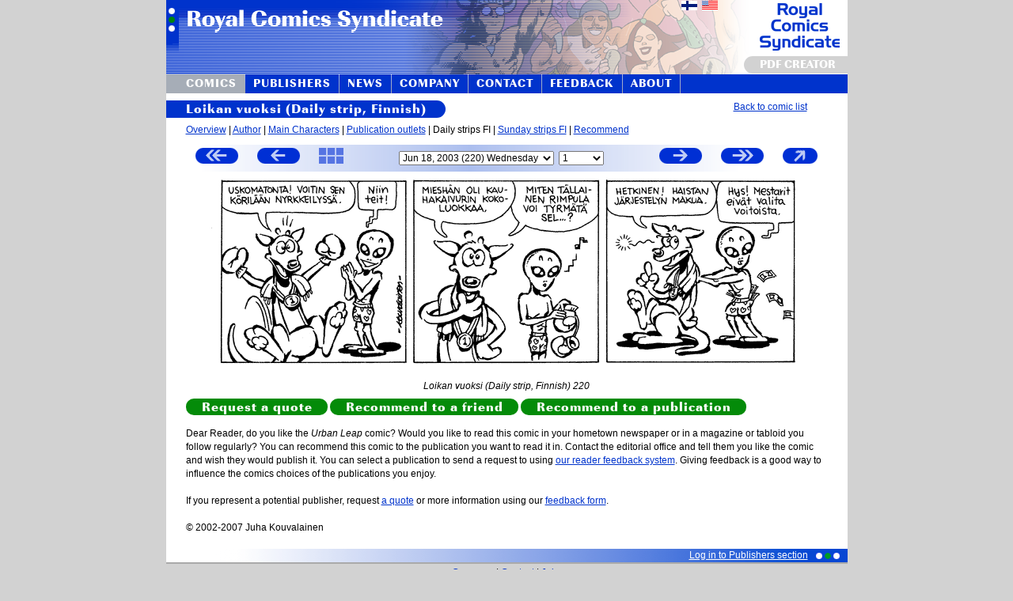

--- FILE ---
content_type: text/html; charset=UTF-8
request_url: https://www.royalcomics.com/index.cgi?p1=lv_day_fi&p2=day&index=220&amount=1&lang=en_US
body_size: 35356
content:
<!DOCTYPE html>
<html lang="en">

	<head>
<title>Royal Comics Syndicate - Loikan vuoksi (Daily strip, Finnish) 220</title>

	<link rel="shortcut icon" href="rc_kuvat/favicon.ico" />
	<link href="rc_sivut/css/rc.css.php" rel="stylesheet" type="text/css" media="all" />
	<link href="rc_sivut/css/fonts/stylesheet.css" rel="stylesheet" type="text/css" media="all" />
		<meta http-equiv="Content-Type" content="text/html; charset=UTF-8">

<!--[if gt IE 5.5]>
<style>
			.justified
			{
				text-align:justify;
				text-justify:newspaper;
			}
</style>
<![endif]-->

<SCRIPT LANGUAGE="JavaScript">

	function opera_ver()
	{
		if (/Opera[\/\s](\d+\.\d+)/.test(navigator.userAgent)) //test for Opera/x.x or Opera x.x (ignoring remaining decimal places);
		{ 
			var oprversion=new Number(RegExp.$1) // capture x.x portion and store as a number
			if (oprversion>=10)
				return 10;
			else if (oprversion>=9)
				return 9;
			else if (oprversion>=8)
				return 8;
			else if (oprversion>=7)
				return 7;
			else
				return 0;
		}
		else
		 return 0;
	}

</SCRIPT>
<script type="text/javascript">

  var _gaq = _gaq || [];
  _gaq.push(['_setAccount', 'UA-201134-1']);
  _gaq.push(['_trackPageview']);

  (function() {
    var ga = document.createElement('script'); ga.type = 'text/javascript'; ga.async = true;
    ga.src = ('https:' == document.location.protocol ? 'https://ssl' : 'http://www') + '.google-analytics.com/ga.js';
    var s = document.getElementsByTagName('script')[0]; s.parentNode.insertBefore(ga, s);
  })();

</script>
</head>
<body onload="">
	<SCRIPT LANGUAGE="JavaScript">
{  
  window.onerror=null;
  //document.write("<img style='position:absolute;top:-100px;left:-100px;' border=0 height=1 width=1 alt='' " + "src='https://tools.nebula.fi/res.cgi?ref=" + document.location + "&res=" + window.screen.width + "x" + window.screen.height + "&winsizens=" + window.innerHeight + "x" + window.innerWidth + "&depth=" + window.screen.colorDepth + "&java=" + navigator.javaEnabled() + "&fontsmooth=" + window.screen.fontSmoothingEnabled + "'>");
}
function getNewHTTPObject()
{
		var xmlhttp;
	
	/** Special IE only code ... */
	/*@cc_on
	  @if (@_jscript_version >= 5)
	      try
	      {
	          xmlhttp = new ActiveXObject("Msxml2.XMLHTTP");
	      }
	      catch (e)
	      {
	          try
	          {
	              xmlhttp = new ActiveXObject("Microsoft.XMLHTTP");
	          }
	          catch (E)
	          {
	              xmlhttp = false;
	          }
	     }
	  @else
	     xmlhttp = false;
	@end @*/
	
	/** Every other browser on the planet */
	if (!xmlhttp && typeof XMLHttpRequest != 'undefined')
	{
	    try
	    {
	        xmlhttp = new XMLHttpRequest();
	    }
	    catch (e)
	    {
	        xmlhttp = false;
	    }
	}
	
	return xmlhttp;
}
function send_compact_state(sended_data)
{
	var xmlhttp = getNewHTTPObject();
	xmlhttp.onreadystatechange = function()
	{
		if (xmlhttp.readyState != 4)
		{
		return;
		}
		if (xmlhttp.status != 200)
		{
		 // Handle error, e.g. Display error message on page
		 return;
		}
	  //eval(xmlhttp.responseText);
	};
	xmlhttp.open("POST","rc_sivut/update_compact_state.php",true);
	xmlhttp.setRequestHeader("Content-type","application/x-www-form-urlencoded");
	xmlhttp.send(sended_data);
}


function make_compact(compacti)
{
	var elementit=new Array("YLAPALKINKUVA_TR","YLALINKKIPALKKI_TR","KUVAOTSIKKO_DIV", "SININENOTSIKKO_DIV", "SLINK", "JUSTEERAUSKUVA", "LOPUT", "ALAKORISTE", "ALALINKIT_JA_OSOITE", "PAYPALLI");
	var elementit_display=new Array("table-row", "table-row", "block", "block", "block", "block", "block", "table-row", "block", "block");
	if (!document.getElementById("COMPACTI")) return;
	document.getElementById("COMPACTI").value=compacti;

	for(i=0; i<elementit.length; i++)
	{ 
		if (!document.getElementById(elementit[i])) continue;
		if (compacti)
		{
			if(document.getElementById(elementit[i])) document.getElementById(elementit[i]).style.display="none";
		}
		else
		{
			if(document.getElementById(elementit[i])) document.getElementById(elementit[i]).style.display=elementit_display[i];
		}
 	}
	if (compacti)
	{
		if (document.getElementById("compact_kuva")) document.getElementById("compact_kuva").src="https://www.royalcomics.com/rc_kuvat/uncompact_gray.png"; //uncompact_gray.png";
		if (document.getElementById("make_compact_painikkeen_a")) document.getElementById("make_compact_painikkeen_a").href="javascript:make_compact(0)";
		if (document.getElementById("make_compact_painikkeen_a")) document.getElementById("make_compact_painikkeen_a").title="Go to normal view mode.";
		
	}
	else
	{
		if (document.getElementById("compact_kuva")) document.getElementById("compact_kuva").src="https://www.royalcomics.com/rc_kuvat/compact_gray.png"; //compact_gray.png";
		if (document.getElementById("make_compact_painikkeen_a")) document.getElementById("make_compact_painikkeen_a").href="javascript:make_compact(1)";
		if (document.getElementById("make_compact_painikkeen_a")) document.getElementById("make_compact_painikkeen_a").title="Go to compact view mode.";
	}
	// update to session
	send_compact_state("COMPACT="+compacti);
}
</SCRIPT>
<!--bgcolor="#335573"-->
<table class="ulointaulukko" style="width:800px" cellSpacing="0" cellPadding="0" align="center" border="0">
	<tr style="width:860px" id="YLAPALKINKUVA_TR" >
		<td align="left" valign="top" style="height:94px; background:#ffffff url('rc_kuvat/ylakuva_royal3_3.png') no-repeat left top;">
				
						<table style="background:transparent" width="861" height="94" cellSpacing="0" cellPadding="0" align="left" border="0">
				<tr style="background:transparent">
					<td style="background:transparent;width:370px;vertical-align:top">
						<a href="?T=etusivu&lang=en_US">
							<img src="rc_kuvat/1x1.gif" alt="" border="0" width="370" height="70">
						</a>
					</td>
					<td style="background:transparent; width:430px">
												<table style="background:transparent" border="0">
							<tr style="background:transparent">
															<td align="right" style="vertical-align:bottom; background:transparent" width="300" height="17">
									<a href="/index.cgi?p1=lv_day_fi&p2=day&index=220&amount=1&lang=fi"><img border="0" width="20" height="12" src="rc_kuvat/finland_flag.gif" alt="Suomeksi" title="Suomeksi"></a>
								</td>
								<td align="right" style="vertical-align:bottom; background:transparent" width="24" height="17">
									<a href="/index.cgi?p1=lv_day_fi&p2=day&index=220&amount=1&lang=en_US"><img border="0" width="20" height="12" src="rc_kuvat/usa_flag.gif" alt="In US English" title="In US English"></a>
								</td>
							</tr>
						</table>
											</td>
				<td colspan="2" style="background:transparent;text-align:right;vertical-align:bottom">
				<a class="pdf_creator_link" href="https://www.royalcomics.com/index.cgi?p1=demo">
				<div class="pdf_creator">PDF CREATOR</div>				</a>
				</td>
				</tr>
			</table>
					
		</td>
	</tr>
		
	<tr id="YLALINKKIPALKKI_TR" >
		<td>
			<!-- Ylälinkkipalkki alkaa -->
			<table cellSpacing="0" cellPadding="0" align="left" border="0" style="border-collapse:collapse">
				<tr style="height:24px">
				<!--<td width="5%"><img border="0" src="rc_kuvat/1x1sin.gif" alt="" width="100%" height="21"></td>-->
				<td style="height:24px"><a href="/index.cgi?p1=sarjakuvat&lang=en_US" style="text-decoration:none;height:24px"><div class="linkkipalkki_valittu" style="text-align:left;padding-right:10px;padding-left:25px">COMICS</div></a></td><td><img border="0" src="rc_kuvat/valipalkki_standalone.gif" alt="" style="width:1px;height:24px;"></td><td style="height:24px"><a href="/index.cgi?p1=julkaisijalle&lang=en_US" style="text-decoration:none;height:24px"><div class="linkkipalkki" style="text-align:center;padding-right:10px;padding-left:10px">PUBLISHERS</div></a></td><td><img border="0" src="rc_kuvat/valipalkki_standalone.gif" alt="" style="width:1px;height:24px;"></td><td style="height:24px"><a href="/index.cgi?p1=uutiset&lang=en_US" style="text-decoration:none;height:24px"><div class="linkkipalkki" style="text-align:center;padding-right:10px;padding-left:10px">NEWS</div></a></td><td><img border="0" src="rc_kuvat/valipalkki_standalone.gif" alt="" style="width:1px;height:24px;"></td><td style="height:24px"><a href="/index.cgi?p1=yritys&lang=en_US" style="text-decoration:none;height:24px"><div class="linkkipalkki" style="text-align:center;padding-right:10px;padding-left:10px">COMPANY</div></a></td><td><img border="0" src="rc_kuvat/valipalkki_standalone.gif" alt="" style="width:1px;height:24px;"></td><td style="height:24px"><a href="/index.cgi?p1=yhteystiedot&lang=en_US" style="text-decoration:none;height:24px"><div class="linkkipalkki" style="text-align:center;padding-right:10px;padding-left:10px">CONTACT</div></a></td><td><img border="0" src="rc_kuvat/valipalkki_standalone.gif" alt="" style="width:1px;height:24px;"></td><td style="height:24px"><a href="/index.cgi?p1=palaute&lang=en_US" style="text-decoration:none;height:24px"><div class="linkkipalkki" style="text-align:center;padding-right:10px;padding-left:10px">FEEDBACK</div></a></td><td><img border="0" src="rc_kuvat/valipalkki_standalone.gif" alt="" style="width:1px;height:24px;"></td><td style="height:24px"><a href="/index.cgi?p1=about&lang=en_US" style="text-decoration:none;height:24px"><div class="linkkipalkki" style="text-align:center;padding-right:10px;padding-left:10px">ABOUT</div></a></td><td><img border="0" src="rc_kuvat/valipalkki_standalone.gif" alt="" style="width:1px;height:24px;"></td><td style="width:80%;height:24px"><img border="0" src="rc_kuvat/1x1sin.gif" alt="" style="width:100%;height:24px"></td>
						<!--
							<td><a href="/index.cgi?p1=etusivu&lang=en_US"><img border="0" src="rc_kuvat/painikekuvat/etusivu.png" alt="Etusivu" title="Etusivu"></a></td>
							<td><img border="0" src="rc_kuvat/valipalkki.png" alt=""></td>
							<td><a href="/index.cgi?p1=sarjakuvat&lang=en_US"><img border="0" src="rc_kuvat/painikekuvat/sarjakuvat.png" alt="Sarjakuvat" title="Sarjakuvat"></a></td>
							<td><img border="0" src="rc_kuvat/valipalkki.png" alt=""></td>
							<td><img border="0" src="rc_kuvat/painikekuvat/sarjakuvantekijaksi.png" alt="Sarjakuvantekijäksi?" title="Sarjakuvantekijäksi?"></td>
							<td><img border="0" src="rc_kuvat/valipalkki.png" alt=""></td>
							<td><a href="/index.cgi?p1=uutiset&lang=en_US"><img border="0" src="rc_kuvat/painikekuvat/uutiset.png" alt="Uutiset" title="Uutiset"></a></td>
							<td><img border="0" src="rc_kuvat/valipalkki.png" alt=""></td>							
							<td><img border="0" src="rc_kuvat/painikekuvat/yritys.png" alt="Yritys" title="Yritys"></td>
							<td><img border="0" src="rc_kuvat/valipalkki.png" alt=""></td>							
							<td><img border="0" src="rc_kuvat/painikekuvat/yhteystiedot.png" alt="Yhteystiedot" title="Yhteystiedot"></td>
							<td><img border="0" src="rc_kuvat/valipalkki.png" alt=""></td>							
							<td><img border="0" src="rc_kuvat/painikekuvat/palaute.png" alt="Palaute" title="Palaute"></td>
							<td><img border="0" src="rc_kuvat/valipalkki.png" alt=""></td>							
							<td><img border="0" src="rc_kuvat/painikekuvat/sivukartta.png" alt="Sivukartta" title="Sivukartta"></td>
	--></tr>
											</table>
					<!-- Ylälinkkipalkki loppuu -->
				</td>
			</tr>
		    
			<tr>
		    	<td>
					<!-- Sisältösolu alkaa -->
					<!--<a title="Julkaisupaikat, väriversiot, strippien määrä" href="http://">Julkaisijalle</a>--><div id="KUVAOTSIKKO_DIV" class="kuvaotsikko"><table cellpadding="0" cellspacing="0" border="0" width="100%">
<tr>
<td style="text-align:left; height:22px;background-color:#ffffff">
<div class="sintausta" style="padding-left:25px">Loikan vuoksi (Daily strip, Finnish)</div>
</td>
<td style="text-align:right; height:22px;background-color:#ffffff">
<a href="/index.cgi?p1=sarjakuvat&p1_old=lv_day_fi&lang=en_US">Back to comic list</a>
</td>
</tr>
</table>
</div><div class="kuvaotsikkoisen_kappaleenpadding"><div id="SLINK"><a href='/index.cgi?p1=lv_day_fi&p2=esittely&lang=en_US'>Overview</a> | <a href='/index.cgi?p1=lv_day_fi&p2=tekijat&lang=en_US'>Author</a> | <a href='/index.cgi?p1=lv_day_fi&p2=paahenkilot&lang=en_US'>Main Characters</a> | <a href='/index.cgi?p1=lv_day_fi&p2=julkaisupaikat&lang=en_US'>Publication outlets</a> | Daily strips FI | <a title="Loikan vuoksi (Sunday strip, Finnish)" href="/index.cgi?p1=lv_sun_fi&p2=sun&amount=1&index=0&lang=en_US">Sunday strips FI</a> | <a href='/index.cgi?p1=lv_day_fi&p2=suosittele&lang=en_US'>Recommend</a></div><img id="JUSTEERAUSKUVA" alt="" border="0" src="rc_kuvat/1x1.gif" style="width:810px; height:10px;">
			<!-- Sisältösolu alkaa -->
					<table border="0" height="34" class="selaustable" cellpadding="0" cellspacing="0" align="center" width="810" title="BROWSABLE: 1-256 (256 units), ON SCREEN: 220 (1 unit)">
<tr>
<td style="width:102px">
	<a class="strippiselauslinkit" title="Oldest" href="/index.cgi?p1=lv_day_fi&p2=day&index=1&amount=1&lang=en_US"><img width="54" height="20" class="strippiselauskuvat" id="oldest_kuva" src="rc_kuvat/oldest_gray.png" border="0"onmouseover="javascript:this.src='rc_kuvat/oldest_white.png'" onmouseout="javascript:this.src='rc_kuvat/oldest_gray.png'"><!--<<-->
<!--<img src="http://www.royalcomics.com/kal/vari3.cgi?align=left&valign=bottom&v_vaakapadding=0&o_vaakapadding=3&kuvanleveys=&rgb1=FFFFFF&rgb2=FFFFFF&teksti=<<&fontcolor=0033CC&fonttikoko=10&tavoitekorkeus=16&tasainen=1&painikenro=3&v=0&o=0&pyoristyksenleveys=&fonttiykorj=&fonttixkorj=" border="0">--></a></td><td>
<a class="strippiselauslinkit" title="Previous" href="/index.cgi?p1=lv_day_fi&p2=day&index=219&amount=1&lang=en_US">
<img width="54" height="20" class="strippiselauskuvat" id="previous_kuva" src="rc_kuvat/previous_gray.png" border="0"onmouseover="javascript:this.src='rc_kuvat/previous_white.png'" onmouseout="javascript:this.src='rc_kuvat/previous_gray.png'"><!--<img src="http://www.royalcomics.com/kal/vari3.cgi?align=left&valign=bottom&v_vaakapadding=0&o_vaakapadding=3&kuvanleveys=&rgb1=FFFFFF&rgb2=FFFFFF&teksti=< Previous&fontcolor=0033CC&fonttikoko=10&tavoitekorkeus=16&tasainen=1&painikenro=3&v=0&o=0&pyoristyksenleveys=&fonttiykorj=&fonttixkorj=" border="0">-->
</a>
</td>
<td style="width:79px"><a title="All thumbnails on the same page." href="/index.cgi?p1=lv_day_fi&p2=day&T=stripit_thumbnail&index=220&amount=1&lang=en_US">
 	<img width="31" height="20" class="strippiselauskuvat" src="rc_kuvat/thumbnail_gray.png" border="0"
 	onmouseover="javascript:this.src='rc_kuvat/thumbnail_white.png'"
 	onmouseout="javascript:this.src='rc_kuvat/thumbnail_gray.png'"
 	></a></td>
<td style="width:99%; text-align:center;">
<form method="GET" action="/index.cgi" style="display:inline; margin:0px; padding:0px">
<input type="hidden" name="p1" value="lv_day_fi">
<input type="hidden" name="p2" value="day">
<select id="select_strippi" title="Date of internet publication"
 			 size="1" name="index" onchange="this.form.submit()"><option value="1" >Aug 15, 2002 (1) Thursday</option><option value="2" >Aug 16, 2002 (2) Friday</option><option value="3" >Aug 19, 2002 (3) Monday</option><option value="4" >Aug 20, 2002 (4) Tuesday</option><option value="5" >Aug 21, 2002 (5) Wednesday</option><option value="6" >Aug 22, 2002 (6) Thursday</option><option value="7" >Aug 23, 2002 (7) Friday</option><option value="8" >Aug 26, 2002 (8) Monday</option><option value="9" >Aug 27, 2002 (9) Tuesday</option><option value="10" >Aug 28, 2002 (10) Wednesday</option><option value="11" >Aug 29, 2002 (11) Thursday</option><option value="12" >Aug 30, 2002 (12) Friday</option><option value="13" >Sep 02, 2002 (13) Monday</option><option value="14" >Sep 03, 2002 (14) Tuesday</option><option value="15" >Sep 04, 2002 (15) Wednesday</option><option value="16" >Sep 05, 2002 (16) Thursday</option><option value="17" >Sep 06, 2002 (17) Friday</option><option value="18" >Sep 09, 2002 (18) Monday</option><option value="19" >Sep 10, 2002 (19) Tuesday</option><option value="20" >Sep 11, 2002 (20) Wednesday</option><option value="21" >Sep 12, 2002 (21) Thursday</option><option value="22" >Sep 13, 2002 (22) Friday</option><option value="23" >Sep 16, 2002 (23) Monday</option><option value="24" >Sep 17, 2002 (24) Tuesday</option><option value="25" >Sep 18, 2002 (25) Wednesday</option><option value="26" >Sep 19, 2002 (26) Thursday</option><option value="27" >Sep 20, 2002 (27) Friday</option><option value="28" >Sep 23, 2002 (28) Monday</option><option value="29" >Sep 24, 2002 (29) Tuesday</option><option value="30" >Sep 25, 2002 (30) Wednesday</option><option value="31" >Sep 26, 2002 (31) Thursday</option><option value="32" >Sep 27, 2002 (32) Friday</option><option value="33" >Sep 30, 2002 (33) Monday</option><option value="34" >Oct 01, 2002 (34) Tuesday</option><option value="35" >Oct 02, 2002 (35) Wednesday</option><option value="36" >Oct 03, 2002 (36) Thursday</option><option value="37" >Oct 04, 2002 (37) Friday</option><option value="38" >Oct 07, 2002 (38) Monday</option><option value="39" >Oct 08, 2002 (39) Tuesday</option><option value="40" >Oct 09, 2002 (40) Wednesday</option><option value="41" >Oct 10, 2002 (41) Thursday</option><option value="42" >Oct 11, 2002 (42) Friday</option><option value="43" >Oct 14, 2002 (43) Monday</option><option value="44" >Oct 15, 2002 (44) Tuesday</option><option value="45" >Oct 16, 2002 (45) Wednesday</option><option value="46" >Oct 17, 2002 (46) Thursday</option><option value="47" >Oct 18, 2002 (47) Friday</option><option value="48" >Oct 21, 2002 (48) Monday</option><option value="49" >Oct 22, 2002 (49) Tuesday</option><option value="50" >Oct 23, 2002 (50) Wednesday</option><option value="51" >Oct 24, 2002 (51) Thursday</option><option value="52" >Oct 25, 2002 (52) Friday</option><option value="53" >Oct 28, 2002 (53) Monday</option><option value="54" >Oct 29, 2002 (54) Tuesday</option><option value="55" >Oct 30, 2002 (55) Wednesday</option><option value="56" >Oct 31, 2002 (56) Thursday</option><option value="57" >Nov 01, 2002 (57) Friday</option><option value="58" >Nov 04, 2002 (58) Monday</option><option value="59" >Nov 05, 2002 (59) Tuesday</option><option value="60" >Nov 06, 2002 (60) Wednesday</option><option value="61" >Nov 07, 2002 (61) Thursday</option><option value="62" >Nov 08, 2002 (62) Friday</option><option value="63" >Nov 11, 2002 (63) Monday</option><option value="64" >Nov 12, 2002 (64) Tuesday</option><option value="65" >Nov 13, 2002 (65) Wednesday</option><option value="66" >Nov 14, 2002 (66) Thursday</option><option value="67" >Nov 15, 2002 (67) Friday</option><option value="68" >Nov 18, 2002 (68) Monday</option><option value="69" >Nov 19, 2002 (69) Tuesday</option><option value="70" >Nov 20, 2002 (70) Wednesday</option><option value="71" >Nov 21, 2002 (71) Thursday</option><option value="72" >Nov 22, 2002 (72) Friday</option><option value="73" >Nov 25, 2002 (73) Monday</option><option value="74" >Nov 26, 2002 (74) Tuesday</option><option value="75" >Nov 27, 2002 (75) Wednesday</option><option value="76" >Nov 28, 2002 (76) Thursday</option><option value="77" >Nov 29, 2002 (77) Friday</option><option value="78" >Dec 02, 2002 (78) Monday</option><option value="79" >Dec 03, 2002 (79) Tuesday</option><option value="80" >Dec 04, 2002 (80) Wednesday</option><option value="81" >Dec 05, 2002 (81) Thursday</option><option value="82" >Dec 06, 2002 (82) Friday</option><option value="83" >Dec 09, 2002 (83) Monday</option><option value="84" >Dec 10, 2002 (84) Tuesday</option><option value="85" >Dec 11, 2002 (85) Wednesday</option><option value="86" >Dec 12, 2002 (86) Thursday</option><option value="87" >Dec 13, 2002 (87) Friday</option><option value="88" >Dec 16, 2002 (88) Monday</option><option value="89" >Dec 17, 2002 (89) Tuesday</option><option value="90" >Dec 18, 2002 (90) Wednesday</option><option value="91" >Dec 19, 2002 (91) Thursday</option><option value="92" >Dec 20, 2002 (92) Friday</option><option value="93" >Dec 23, 2002 (93) Monday</option><option value="94" >Dec 24, 2002 (94) Tuesday</option><option value="95" >Dec 25, 2002 (95) Wednesday</option><option value="96" >Dec 26, 2002 (96) Thursday</option><option value="97" >Dec 27, 2002 (97) Friday</option><option value="98" >Dec 30, 2002 (98) Monday</option><option value="99" >Dec 31, 2002 (99) Tuesday</option><option value="100" >Jan 01, 2003 (100) Wednesday</option><option value="101" >Jan 02, 2003 (101) Thursday</option><option value="102" >Jan 03, 2003 (102) Friday</option><option value="103" >Jan 06, 2003 (103) Monday</option><option value="104" >Jan 07, 2003 (104) Tuesday</option><option value="105" >Jan 08, 2003 (105) Wednesday</option><option value="106" >Jan 09, 2003 (106) Thursday</option><option value="107" >Jan 10, 2003 (107) Friday</option><option value="108" >Jan 13, 2003 (108) Monday</option><option value="109" >Jan 14, 2003 (109) Tuesday</option><option value="110" >Jan 15, 2003 (110) Wednesday</option><option value="111" >Jan 16, 2003 (111) Thursday</option><option value="112" >Jan 17, 2003 (112) Friday</option><option value="113" >Jan 20, 2003 (113) Monday</option><option value="114" >Jan 21, 2003 (114) Tuesday</option><option value="115" >Jan 22, 2003 (115) Wednesday</option><option value="116" >Jan 23, 2003 (116) Thursday</option><option value="117" >Jan 24, 2003 (117) Friday</option><option value="118" >Jan 27, 2003 (118) Monday</option><option value="119" >Jan 28, 2003 (119) Tuesday</option><option value="120" >Jan 29, 2003 (120) Wednesday</option><option value="121" >Jan 30, 2003 (121) Thursday</option><option value="122" >Jan 31, 2003 (122) Friday</option><option value="123" >Feb 03, 2003 (123) Monday</option><option value="124" >Feb 04, 2003 (124) Tuesday</option><option value="125" >Feb 05, 2003 (125) Wednesday</option><option value="126" >Feb 06, 2003 (126) Thursday</option><option value="127" >Feb 07, 2003 (127) Friday</option><option value="128" >Feb 10, 2003 (128) Monday</option><option value="129" >Feb 11, 2003 (129) Tuesday</option><option value="130" >Feb 12, 2003 (130) Wednesday</option><option value="131" >Feb 13, 2003 (131) Thursday</option><option value="132" >Feb 14, 2003 (132) Friday</option><option value="133" >Feb 17, 2003 (133) Monday</option><option value="134" >Feb 18, 2003 (134) Tuesday</option><option value="135" >Feb 19, 2003 (135) Wednesday</option><option value="136" >Feb 20, 2003 (136) Thursday</option><option value="137" >Feb 21, 2003 (137) Friday</option><option value="138" >Feb 24, 2003 (138) Monday</option><option value="139" >Feb 25, 2003 (139) Tuesday</option><option value="140" >Feb 26, 2003 (140) Wednesday</option><option value="141" >Feb 27, 2003 (141) Thursday</option><option value="142" >Feb 28, 2003 (142) Friday</option><option value="143" >Mar 03, 2003 (143) Monday</option><option value="144" >Mar 04, 2003 (144) Tuesday</option><option value="145" >Mar 05, 2003 (145) Wednesday</option><option value="146" >Mar 06, 2003 (146) Thursday</option><option value="147" >Mar 07, 2003 (147) Friday</option><option value="148" >Mar 10, 2003 (148) Monday</option><option value="149" >Mar 11, 2003 (149) Tuesday</option><option value="150" >Mar 12, 2003 (150) Wednesday</option><option value="151" >Mar 13, 2003 (151) Thursday</option><option value="152" >Mar 14, 2003 (152) Friday</option><option value="153" >Mar 17, 2003 (153) Monday</option><option value="154" >Mar 18, 2003 (154) Tuesday</option><option value="155" >Mar 19, 2003 (155) Wednesday</option><option value="156" >Mar 20, 2003 (156) Thursday</option><option value="157" >Mar 21, 2003 (157) Friday</option><option value="158" >Mar 24, 2003 (158) Monday</option><option value="159" >Mar 25, 2003 (159) Tuesday</option><option value="160" >Mar 26, 2003 (160) Wednesday</option><option value="161" >Mar 27, 2003 (161) Thursday</option><option value="162" >Mar 28, 2003 (162) Friday</option><option value="163" >Mar 31, 2003 (163) Monday</option><option value="164" >Apr 01, 2003 (164) Tuesday</option><option value="165" >Apr 02, 2003 (165) Wednesday</option><option value="166" >Apr 03, 2003 (166) Thursday</option><option value="167" >Apr 04, 2003 (167) Friday</option><option value="168" >Apr 07, 2003 (168) Monday</option><option value="169" >Apr 08, 2003 (169) Tuesday</option><option value="170" >Apr 09, 2003 (170) Wednesday</option><option value="171" >Apr 10, 2003 (171) Thursday</option><option value="172" >Apr 11, 2003 (172) Friday</option><option value="173" >Apr 14, 2003 (173) Monday</option><option value="174" >Apr 15, 2003 (174) Tuesday</option><option value="175" >Apr 16, 2003 (175) Wednesday</option><option value="176" >Apr 17, 2003 (176) Thursday</option><option value="177" >Apr 18, 2003 (177) Friday</option><option value="178" >Apr 21, 2003 (178) Monday</option><option value="179" >Apr 22, 2003 (179) Tuesday</option><option value="180" >Apr 23, 2003 (180) Wednesday</option><option value="181" >Apr 24, 2003 (181) Thursday</option><option value="182" >Apr 25, 2003 (182) Friday</option><option value="183" >Apr 28, 2003 (183) Monday</option><option value="184" >Apr 29, 2003 (184) Tuesday</option><option value="185" >Apr 30, 2003 (185) Wednesday</option><option value="186" >May 01, 2003 (186) Thursday</option><option value="187" >May 02, 2003 (187) Friday</option><option value="188" >May 05, 2003 (188) Monday</option><option value="189" >May 06, 2003 (189) Tuesday</option><option value="190" >May 07, 2003 (190) Wednesday</option><option value="191" >May 08, 2003 (191) Thursday</option><option value="192" >May 09, 2003 (192) Friday</option><option value="193" >May 12, 2003 (193) Monday</option><option value="194" >May 13, 2003 (194) Tuesday</option><option value="195" >May 14, 2003 (195) Wednesday</option><option value="196" >May 15, 2003 (196) Thursday</option><option value="197" >May 16, 2003 (197) Friday</option><option value="198" >May 19, 2003 (198) Monday</option><option value="199" >May 20, 2003 (199) Tuesday</option><option value="200" >May 21, 2003 (200) Wednesday</option><option value="201" >May 22, 2003 (201) Thursday</option><option value="202" >May 23, 2003 (202) Friday</option><option value="203" >May 26, 2003 (203) Monday</option><option value="204" >May 27, 2003 (204) Tuesday</option><option value="205" >May 28, 2003 (205) Wednesday</option><option value="206" >May 29, 2003 (206) Thursday</option><option value="207" >May 30, 2003 (207) Friday</option><option value="208" >Jun 02, 2003 (208) Monday</option><option value="209" >Jun 03, 2003 (209) Tuesday</option><option value="210" >Jun 04, 2003 (210) Wednesday</option><option value="211" >Jun 05, 2003 (211) Thursday</option><option value="212" >Jun 06, 2003 (212) Friday</option><option value="213" >Jun 09, 2003 (213) Monday</option><option value="214" >Jun 10, 2003 (214) Tuesday</option><option value="215" >Jun 11, 2003 (215) Wednesday</option><option value="216" >Jun 12, 2003 (216) Thursday</option><option value="217" >Jun 13, 2003 (217) Friday</option><option value="218" >Jun 16, 2003 (218) Monday</option><option value="219" >Jun 17, 2003 (219) Tuesday</option><option value="220" selected>Jun 18, 2003 (220) Wednesday</option><option value="221" >Jun 19, 2003 (221) Thursday</option><option value="222" >Jun 20, 2003 (222) Friday</option><option value="223" >Jun 23, 2003 (223) Monday</option><option value="224" >Jun 24, 2003 (224) Tuesday</option><option value="225" >Jun 25, 2003 (225) Wednesday</option><option value="226" >Jun 26, 2003 (226) Thursday</option><option value="227" >Jun 27, 2003 (227) Friday</option><option value="228" >Jun 30, 2003 (228) Monday</option><option value="229" >Jul 01, 2003 (229) Tuesday</option><option value="230" >Jul 02, 2003 (230) Wednesday</option><option value="231" >Jul 03, 2003 (231) Thursday</option><option value="232" >Jul 04, 2003 (232) Friday</option><option value="233" >Jul 07, 2003 (233) Monday</option><option value="234" >Jul 08, 2003 (234) Tuesday</option><option value="235" >Jul 09, 2003 (235) Wednesday</option><option value="236" >Jul 10, 2003 (236) Thursday</option><option value="237" >Jul 11, 2003 (237) Friday</option><option value="238" >Jul 14, 2003 (238) Monday</option><option value="239" >Jul 15, 2003 (239) Tuesday</option><option value="240" >Jul 16, 2003 (240) Wednesday</option><option value="241" >Jul 17, 2003 (241) Thursday</option><option value="242" >Jul 18, 2003 (242) Friday</option><option value="243" >Jul 21, 2003 (243) Monday</option><option value="244" >Jul 22, 2003 (244) Tuesday</option><option value="245" >Jul 23, 2003 (245) Wednesday</option><option value="246" >Jul 24, 2003 (246) Thursday</option><option value="247" >Jul 25, 2003 (247) Friday</option><option value="248" >Jul 28, 2003 (248) Monday</option><option value="249" >Jul 29, 2003 (249) Tuesday</option><option value="250" >Jul 30, 2003 (250) Wednesday</option><option value="251" >Jul 31, 2003 (251) Thursday</option><option value="252" >Aug 01, 2003 (252) Friday</option><option value="253" >Aug 04, 2003 (253) Monday</option><option value="254" >Aug 05, 2003 (254) Tuesday</option><option value="255" >Aug 06, 2003 (255) Wednesday</option><option value="256" >Aug 07, 2003 (256) Thursday</option></select>
				&nbsp;<select id="amount" title="Number of strips displayed on screen at once."
 			 size="1" name="amount" onchange="this.form.submit()">
<option value="1" selected>1</option><option value="2" >2</option><option value="4" >4</option><option value="6" >6</option><option value="10" >10</option><option value="10000" >10000</option></select>
</form>
<input type="hidden" name="COMPACTI" id="COMPACTI" value=>
</td>

<td style="width:102px">
		<a class="strippiselauslinkit" title="Next" href="/index.cgi?p1=lv_day_fi&p2=day&index=221&amount=1&lang=en_US">
<img width="54" height="20" class="strippiselauskuvat" id="next_kuva" src="rc_kuvat/next_gray.png" border="0"onmouseover="javascript:this.src='rc_kuvat/next_white.png'" onmouseout="javascript:this.src='rc_kuvat/next_gray.png'">	<!--<img src="http://www.royalcomics.com/kal/vari3.cgi?align=left&valign=bottom&v_vaakapadding=0&o_vaakapadding=3&kuvanleveys=&rgb1=FFFFFF&rgb2=FFFFFF&teksti=Next >&fontcolor=0033CC&fonttikoko=10&tavoitekorkeus=16&tasainen=1&painikenro=3&v=0&o=0&pyoristyksenleveys=&fonttiykorj=&fonttixkorj=" border="0">-->
	</a>
		</td><td style="width:102px">
	<a class="strippiselauslinkit" title="Newest" href="/index.cgi?p1=lv_day_fi&p2=day&index=256&amount=1&lang=en_US">
<img width="54" height="20" class="strippiselauskuvat" id="newest_kuva" src="rc_kuvat/newest_gray.png" border="0"onmouseover="javascript:this.src='rc_kuvat/newest_white.png'" onmouseout="javascript:this.src='rc_kuvat/newest_gray.png'"><!--<img src="http://www.royalcomics.com/kal/vari3.cgi?align=left&valign=bottom&v_vaakapadding=0&o_vaakapadding=3&kuvanleveys=&rgb1=FFFFFF&rgb2=FFFFFF&teksti=>>&fontcolor=0033CC&fonttikoko=10&tavoitekorkeus=16&tasainen=1&painikenro=3&v=0&o=0&pyoristyksenleveys=&fonttiykorj=&fonttixkorj=" border="0">-->
	</a>
</td><td style="width:92px">
<a id="make_compact_painikkeen_a" title="Go to normal view mode." href="javascript:make_compact(0)"><img width="44" height="20" class="strippiselauskuvat" id="compact_kuva" src="rc_kuvat/compact_gray.png" border="0"onmouseover="javascript:if (document.getElementById('COMPACTI').value==1) this.src='rc_kuvat/uncompact_white.png'; else this.src='rc_kuvat/compact_white.png'"
onmouseout="javascript:if (document.getElementById('COMPACTI').value==1) this.src='rc_kuvat/uncompact_gray.png'; else this.src='rc_kuvat/compact_gray.png'">
<a>
	</td>
</tr>
</table>
		<div style="padding-top:0px; text-align:center"><img alt="Loikan vuoksi (Daily strip, Finnish) 220" title="Loikan vuoksi (Daily strip, Finnish) 220" src="rc_sivut/getfile.dso?ts=lv_day_fi&px=750px&num=220" border="0" ></div><div style="text-align:center; padding-top:3px;"><i>Loikan vuoksi (Daily strip, Finnish) 220</i></div></div>		<div class="kuvaotsikkoisen_kappaleenpadding">
	   <!--<hr size="5" color="white" style="width:750">-->
	   <!--<hr size="5" color="red" style="width:750">-->
	   <div id="LOPUT" >
  <a style="text-decoration:none" href="https://www.royalcomics.com/CT/ct/offer_edit.php?ts=lv_day_fi">
  <div class="sintausta_all_corners_rounded" style="display:inline">Request a quote</div>	</a>
	<a style="text-decoration:none" href="/index.cgi?p1=lv_day_fi&p2=day&index=220&T=laheta_strippi&lang=en_US">
	<div class="sintausta_all_corners_rounded" style="display:inline">Recommend to a friend</div>	</a>
	<a style="text-decoration:none" href="/index.cgi?p1=lv_day_fi&p2=suosittele&lang=en_US">
<div class="sintausta_all_corners_rounded" style="display:inline">Recommend to a publication</div>	</a>
<br>
<br>

Dear Reader, do you like the <i>Urban Leap</i> comic? Would you like to read this comic in your hometown newspaper or in a magazine or tabloid you follow regularly? You can recommend this comic to the publication you want to read it in. Contact the editorial office and tell them you like the comic and wish they would publish it. You can select a publication to send a request to using <a href="/index.cgi?p1=lv_day_fi&p2=suosittele&lang=en_US">our reader feedback system</a>. Giving feedback is a good way to influence the comics choices of the publications you enjoy.<br><br>If you represent a potential publisher, request <a href="https://www.royalcomics.com/CT/ct/offer_edit.php?ts=lv_day_fi">a quote</a> or more information using our <a href="/index.cgi?p1=palaute&lang=en_US">feedback form</a>.<br>
<br>
© 2002-2007 Juha Kouvalainen</div>
<div class="kuvaotsikkoisen_kappaleenpadding">
					<!-- Sisältösolu loppuu -->
</div>
					<!-- Sisältösolu loppuu -->
				</td>
			</tr>
		
			<tr id="ALAKORISTE" >
				<td style="border-bottom:2px solid #AAAAAA; background:url('rc_kuvat/alakoriste_levea.png') repeat-y right top; text-align:right; padding-right:50px">
								
					<a style="color:white" href="/index.cgi?p1=lv_day_fi&p2=day&index=220&amount=1&lang=en_US&Kirjaudu=1">Log in to Publishers section</a>
									</td>
			</tr>
		</table>


<div id="ALALINKIT_JA_OSOITE" >
		<p align="center">
			<a href="/index.cgi?p1=yritys&lang=en_US">Company</a> |
			<!--<a href="http://">Ohjeet</a> |-->
			<a href="/index.cgi?p1=yhteystiedot&lang=en_US">Contact</a> |
			<!--<a href="http://">Strippien lataus</a> |-->
			<a href="/index.cgi?p1=tyopaikat&lang=en_US">Jobs</a>
		</p>
		<p align="center">
			Royal Comics Syndicate<br>
			Muotialantie 68 D 28, 33800 Tampere - Finland
		</p>
</div>
<img src="//www.kahkonen.com/lataukset/lataukset.php?sivu=www.royalcomics.com%2Findex.cgi%3Fp1%3Dlv_day_fi%26p2%3Dday%26index%3D220%26amount%3D1%26lang%3Den_US&sessionid=531gq0ctpjoq2587vqdusdqedg&referer=" border="0" width="1" height="1" alt="">
<script>make_compact(0)</script>	</body>
</html>

<a style="width:100%;display:block;text-align:center;vertical-align:middle;margin-bottom:35px;margin-top:5px" href="https://www.nettilasku.fi/index.php?lid=1988&h=8cae3d95" target="_blank">
	<img style="display: block;width: 400px; margin: auto; margin-bottom:10px" src="https://app.nettilasku.fi/getlogo.php?id=1988&pohja=lapinakyva&h=8cae3d95"
			 title="Nettilasku.fi-laskutusohjelma" alt="Edullinen laskutusohjelma yritykselle" border="0" style="width:260px;"/>
	Käytämme Nettilasku.fi-laskutusohjelmaa.
</a>
